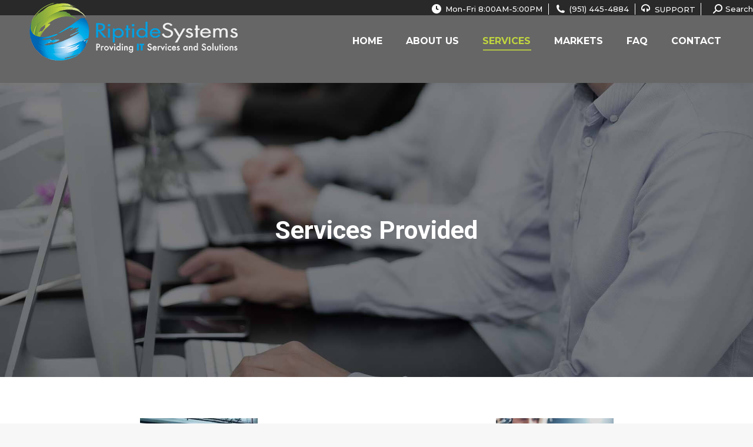

--- FILE ---
content_type: text/html; charset=UTF-8
request_url: https://riptidesystems.com/services/
body_size: 14277
content:
<!DOCTYPE html>
<!--[if !(IE 6) | !(IE 7) | !(IE 8)  ]><!-->
<html lang="en-US" class="no-js">
<!--<![endif]-->
<head>
	<meta charset="UTF-8" />
				<meta name="viewport" content="width=device-width, initial-scale=1, maximum-scale=1, user-scalable=0"/>
			<meta name="theme-color" content="#00a3e4"/>	<link rel="profile" href="https://gmpg.org/xfn/11" />
	<meta name='robots' content='index, follow, max-image-preview:large, max-snippet:-1, max-video-preview:-1' />
	<style>img:is([sizes="auto" i], [sizes^="auto," i]) { contain-intrinsic-size: 3000px 1500px }</style>
	<!-- Speed of this site is optimised by WP Performance Score Booster plugin v1.9.2.2 - https://dipakgajjar.com/wp-performance-score-booster/ -->

	<!-- This site is optimized with the Yoast SEO plugin v26.8 - https://yoast.com/product/yoast-seo-wordpress/ -->
	<title>Services | Riptide Systems Independent IT Services | Murrieta CA</title>
	<meta name="description" content="Riptide Systems is an independent IT service company serving Riverside, San Diego &amp; Orange Counties, offering IT Support, Managed Services, Voice/Telcom." />
	<link rel="canonical" href="http://riptidesystems.com/services/" />
	<meta property="og:locale" content="en_US" />
	<meta property="og:type" content="article" />
	<meta property="og:title" content="Services | Riptide Systems Independent IT Services | Murrieta CA" />
	<meta property="og:description" content="Riptide Systems is an independent IT service company serving Riverside, San Diego &amp; Orange Counties, offering IT Support, Managed Services, Voice/Telcom." />
	<meta property="og:url" content="http://riptidesystems.com/services/" />
	<meta property="og:site_name" content="Riptide Systems" />
	<meta property="article:modified_time" content="2019-11-11T16:17:05+00:00" />
	<meta name="twitter:card" content="summary_large_image" />
	<meta name="twitter:label1" content="Est. reading time" />
	<meta name="twitter:data1" content="2 minutes" />
	<script type="application/ld+json" class="yoast-schema-graph">{"@context":"https://schema.org","@graph":[{"@type":"WebPage","@id":"http://riptidesystems.com/services/","url":"http://riptidesystems.com/services/","name":"Services | Riptide Systems Independent IT Services | Murrieta CA","isPartOf":{"@id":"http://riptidesystems.com/#website"},"datePublished":"2018-10-30T18:17:00+00:00","dateModified":"2019-11-11T16:17:05+00:00","description":"Riptide Systems is an independent IT service company serving Riverside, San Diego & Orange Counties, offering IT Support, Managed Services, Voice/Telcom.","breadcrumb":{"@id":"http://riptidesystems.com/services/#breadcrumb"},"inLanguage":"en-US","potentialAction":[{"@type":"ReadAction","target":["http://riptidesystems.com/services/"]}]},{"@type":"BreadcrumbList","@id":"http://riptidesystems.com/services/#breadcrumb","itemListElement":[{"@type":"ListItem","position":1,"name":"Home","item":"http://riptidesystems.com/"},{"@type":"ListItem","position":2,"name":"Services"}]},{"@type":"WebSite","@id":"http://riptidesystems.com/#website","url":"http://riptidesystems.com/","name":"Riptide Systems","description":"Providing IT Services and Solutions","potentialAction":[{"@type":"SearchAction","target":{"@type":"EntryPoint","urlTemplate":"http://riptidesystems.com/?s={search_term_string}"},"query-input":{"@type":"PropertyValueSpecification","valueRequired":true,"valueName":"search_term_string"}}],"inLanguage":"en-US"}]}</script>
	<!-- / Yoast SEO plugin. -->


<link rel='dns-prefetch' href='//fonts.googleapis.com' />
<link rel="alternate" type="application/rss+xml" title="Riptide Systems &raquo; Feed" href="https://riptidesystems.com/feed/" />
<link rel="alternate" type="application/rss+xml" title="Riptide Systems &raquo; Comments Feed" href="https://riptidesystems.com/comments/feed/" />
<script>
window._wpemojiSettings = {"baseUrl":"https:\/\/s.w.org\/images\/core\/emoji\/16.0.1\/72x72\/","ext":".png","svgUrl":"https:\/\/s.w.org\/images\/core\/emoji\/16.0.1\/svg\/","svgExt":".svg","source":{"concatemoji":"https:\/\/riptidesystems.com\/wp-includes\/js\/wp-emoji-release.min.js"}};
/*! This file is auto-generated */
!function(s,n){var o,i,e;function c(e){try{var t={supportTests:e,timestamp:(new Date).valueOf()};sessionStorage.setItem(o,JSON.stringify(t))}catch(e){}}function p(e,t,n){e.clearRect(0,0,e.canvas.width,e.canvas.height),e.fillText(t,0,0);var t=new Uint32Array(e.getImageData(0,0,e.canvas.width,e.canvas.height).data),a=(e.clearRect(0,0,e.canvas.width,e.canvas.height),e.fillText(n,0,0),new Uint32Array(e.getImageData(0,0,e.canvas.width,e.canvas.height).data));return t.every(function(e,t){return e===a[t]})}function u(e,t){e.clearRect(0,0,e.canvas.width,e.canvas.height),e.fillText(t,0,0);for(var n=e.getImageData(16,16,1,1),a=0;a<n.data.length;a++)if(0!==n.data[a])return!1;return!0}function f(e,t,n,a){switch(t){case"flag":return n(e,"\ud83c\udff3\ufe0f\u200d\u26a7\ufe0f","\ud83c\udff3\ufe0f\u200b\u26a7\ufe0f")?!1:!n(e,"\ud83c\udde8\ud83c\uddf6","\ud83c\udde8\u200b\ud83c\uddf6")&&!n(e,"\ud83c\udff4\udb40\udc67\udb40\udc62\udb40\udc65\udb40\udc6e\udb40\udc67\udb40\udc7f","\ud83c\udff4\u200b\udb40\udc67\u200b\udb40\udc62\u200b\udb40\udc65\u200b\udb40\udc6e\u200b\udb40\udc67\u200b\udb40\udc7f");case"emoji":return!a(e,"\ud83e\udedf")}return!1}function g(e,t,n,a){var r="undefined"!=typeof WorkerGlobalScope&&self instanceof WorkerGlobalScope?new OffscreenCanvas(300,150):s.createElement("canvas"),o=r.getContext("2d",{willReadFrequently:!0}),i=(o.textBaseline="top",o.font="600 32px Arial",{});return e.forEach(function(e){i[e]=t(o,e,n,a)}),i}function t(e){var t=s.createElement("script");t.src=e,t.defer=!0,s.head.appendChild(t)}"undefined"!=typeof Promise&&(o="wpEmojiSettingsSupports",i=["flag","emoji"],n.supports={everything:!0,everythingExceptFlag:!0},e=new Promise(function(e){s.addEventListener("DOMContentLoaded",e,{once:!0})}),new Promise(function(t){var n=function(){try{var e=JSON.parse(sessionStorage.getItem(o));if("object"==typeof e&&"number"==typeof e.timestamp&&(new Date).valueOf()<e.timestamp+604800&&"object"==typeof e.supportTests)return e.supportTests}catch(e){}return null}();if(!n){if("undefined"!=typeof Worker&&"undefined"!=typeof OffscreenCanvas&&"undefined"!=typeof URL&&URL.createObjectURL&&"undefined"!=typeof Blob)try{var e="postMessage("+g.toString()+"("+[JSON.stringify(i),f.toString(),p.toString(),u.toString()].join(",")+"));",a=new Blob([e],{type:"text/javascript"}),r=new Worker(URL.createObjectURL(a),{name:"wpTestEmojiSupports"});return void(r.onmessage=function(e){c(n=e.data),r.terminate(),t(n)})}catch(e){}c(n=g(i,f,p,u))}t(n)}).then(function(e){for(var t in e)n.supports[t]=e[t],n.supports.everything=n.supports.everything&&n.supports[t],"flag"!==t&&(n.supports.everythingExceptFlag=n.supports.everythingExceptFlag&&n.supports[t]);n.supports.everythingExceptFlag=n.supports.everythingExceptFlag&&!n.supports.flag,n.DOMReady=!1,n.readyCallback=function(){n.DOMReady=!0}}).then(function(){return e}).then(function(){var e;n.supports.everything||(n.readyCallback(),(e=n.source||{}).concatemoji?t(e.concatemoji):e.wpemoji&&e.twemoji&&(t(e.twemoji),t(e.wpemoji)))}))}((window,document),window._wpemojiSettings);
</script>
<style id='wp-emoji-styles-inline-css'>

	img.wp-smiley, img.emoji {
		display: inline !important;
		border: none !important;
		box-shadow: none !important;
		height: 1em !important;
		width: 1em !important;
		margin: 0 0.07em !important;
		vertical-align: -0.1em !important;
		background: none !important;
		padding: 0 !important;
	}
</style>
<style id='classic-theme-styles-inline-css'>
/*! This file is auto-generated */
.wp-block-button__link{color:#fff;background-color:#32373c;border-radius:9999px;box-shadow:none;text-decoration:none;padding:calc(.667em + 2px) calc(1.333em + 2px);font-size:1.125em}.wp-block-file__button{background:#32373c;color:#fff;text-decoration:none}
</style>
<style id='global-styles-inline-css'>
:root{--wp--preset--aspect-ratio--square: 1;--wp--preset--aspect-ratio--4-3: 4/3;--wp--preset--aspect-ratio--3-4: 3/4;--wp--preset--aspect-ratio--3-2: 3/2;--wp--preset--aspect-ratio--2-3: 2/3;--wp--preset--aspect-ratio--16-9: 16/9;--wp--preset--aspect-ratio--9-16: 9/16;--wp--preset--color--black: #000000;--wp--preset--color--cyan-bluish-gray: #abb8c3;--wp--preset--color--white: #FFF;--wp--preset--color--pale-pink: #f78da7;--wp--preset--color--vivid-red: #cf2e2e;--wp--preset--color--luminous-vivid-orange: #ff6900;--wp--preset--color--luminous-vivid-amber: #fcb900;--wp--preset--color--light-green-cyan: #7bdcb5;--wp--preset--color--vivid-green-cyan: #00d084;--wp--preset--color--pale-cyan-blue: #8ed1fc;--wp--preset--color--vivid-cyan-blue: #0693e3;--wp--preset--color--vivid-purple: #9b51e0;--wp--preset--color--accent: #00a3e4;--wp--preset--color--dark-gray: #111;--wp--preset--color--light-gray: #767676;--wp--preset--gradient--vivid-cyan-blue-to-vivid-purple: linear-gradient(135deg,rgba(6,147,227,1) 0%,rgb(155,81,224) 100%);--wp--preset--gradient--light-green-cyan-to-vivid-green-cyan: linear-gradient(135deg,rgb(122,220,180) 0%,rgb(0,208,130) 100%);--wp--preset--gradient--luminous-vivid-amber-to-luminous-vivid-orange: linear-gradient(135deg,rgba(252,185,0,1) 0%,rgba(255,105,0,1) 100%);--wp--preset--gradient--luminous-vivid-orange-to-vivid-red: linear-gradient(135deg,rgba(255,105,0,1) 0%,rgb(207,46,46) 100%);--wp--preset--gradient--very-light-gray-to-cyan-bluish-gray: linear-gradient(135deg,rgb(238,238,238) 0%,rgb(169,184,195) 100%);--wp--preset--gradient--cool-to-warm-spectrum: linear-gradient(135deg,rgb(74,234,220) 0%,rgb(151,120,209) 20%,rgb(207,42,186) 40%,rgb(238,44,130) 60%,rgb(251,105,98) 80%,rgb(254,248,76) 100%);--wp--preset--gradient--blush-light-purple: linear-gradient(135deg,rgb(255,206,236) 0%,rgb(152,150,240) 100%);--wp--preset--gradient--blush-bordeaux: linear-gradient(135deg,rgb(254,205,165) 0%,rgb(254,45,45) 50%,rgb(107,0,62) 100%);--wp--preset--gradient--luminous-dusk: linear-gradient(135deg,rgb(255,203,112) 0%,rgb(199,81,192) 50%,rgb(65,88,208) 100%);--wp--preset--gradient--pale-ocean: linear-gradient(135deg,rgb(255,245,203) 0%,rgb(182,227,212) 50%,rgb(51,167,181) 100%);--wp--preset--gradient--electric-grass: linear-gradient(135deg,rgb(202,248,128) 0%,rgb(113,206,126) 100%);--wp--preset--gradient--midnight: linear-gradient(135deg,rgb(2,3,129) 0%,rgb(40,116,252) 100%);--wp--preset--font-size--small: 13px;--wp--preset--font-size--medium: 20px;--wp--preset--font-size--large: 36px;--wp--preset--font-size--x-large: 42px;--wp--preset--spacing--20: 0.44rem;--wp--preset--spacing--30: 0.67rem;--wp--preset--spacing--40: 1rem;--wp--preset--spacing--50: 1.5rem;--wp--preset--spacing--60: 2.25rem;--wp--preset--spacing--70: 3.38rem;--wp--preset--spacing--80: 5.06rem;--wp--preset--shadow--natural: 6px 6px 9px rgba(0, 0, 0, 0.2);--wp--preset--shadow--deep: 12px 12px 50px rgba(0, 0, 0, 0.4);--wp--preset--shadow--sharp: 6px 6px 0px rgba(0, 0, 0, 0.2);--wp--preset--shadow--outlined: 6px 6px 0px -3px rgba(255, 255, 255, 1), 6px 6px rgba(0, 0, 0, 1);--wp--preset--shadow--crisp: 6px 6px 0px rgba(0, 0, 0, 1);}:where(.is-layout-flex){gap: 0.5em;}:where(.is-layout-grid){gap: 0.5em;}body .is-layout-flex{display: flex;}.is-layout-flex{flex-wrap: wrap;align-items: center;}.is-layout-flex > :is(*, div){margin: 0;}body .is-layout-grid{display: grid;}.is-layout-grid > :is(*, div){margin: 0;}:where(.wp-block-columns.is-layout-flex){gap: 2em;}:where(.wp-block-columns.is-layout-grid){gap: 2em;}:where(.wp-block-post-template.is-layout-flex){gap: 1.25em;}:where(.wp-block-post-template.is-layout-grid){gap: 1.25em;}.has-black-color{color: var(--wp--preset--color--black) !important;}.has-cyan-bluish-gray-color{color: var(--wp--preset--color--cyan-bluish-gray) !important;}.has-white-color{color: var(--wp--preset--color--white) !important;}.has-pale-pink-color{color: var(--wp--preset--color--pale-pink) !important;}.has-vivid-red-color{color: var(--wp--preset--color--vivid-red) !important;}.has-luminous-vivid-orange-color{color: var(--wp--preset--color--luminous-vivid-orange) !important;}.has-luminous-vivid-amber-color{color: var(--wp--preset--color--luminous-vivid-amber) !important;}.has-light-green-cyan-color{color: var(--wp--preset--color--light-green-cyan) !important;}.has-vivid-green-cyan-color{color: var(--wp--preset--color--vivid-green-cyan) !important;}.has-pale-cyan-blue-color{color: var(--wp--preset--color--pale-cyan-blue) !important;}.has-vivid-cyan-blue-color{color: var(--wp--preset--color--vivid-cyan-blue) !important;}.has-vivid-purple-color{color: var(--wp--preset--color--vivid-purple) !important;}.has-black-background-color{background-color: var(--wp--preset--color--black) !important;}.has-cyan-bluish-gray-background-color{background-color: var(--wp--preset--color--cyan-bluish-gray) !important;}.has-white-background-color{background-color: var(--wp--preset--color--white) !important;}.has-pale-pink-background-color{background-color: var(--wp--preset--color--pale-pink) !important;}.has-vivid-red-background-color{background-color: var(--wp--preset--color--vivid-red) !important;}.has-luminous-vivid-orange-background-color{background-color: var(--wp--preset--color--luminous-vivid-orange) !important;}.has-luminous-vivid-amber-background-color{background-color: var(--wp--preset--color--luminous-vivid-amber) !important;}.has-light-green-cyan-background-color{background-color: var(--wp--preset--color--light-green-cyan) !important;}.has-vivid-green-cyan-background-color{background-color: var(--wp--preset--color--vivid-green-cyan) !important;}.has-pale-cyan-blue-background-color{background-color: var(--wp--preset--color--pale-cyan-blue) !important;}.has-vivid-cyan-blue-background-color{background-color: var(--wp--preset--color--vivid-cyan-blue) !important;}.has-vivid-purple-background-color{background-color: var(--wp--preset--color--vivid-purple) !important;}.has-black-border-color{border-color: var(--wp--preset--color--black) !important;}.has-cyan-bluish-gray-border-color{border-color: var(--wp--preset--color--cyan-bluish-gray) !important;}.has-white-border-color{border-color: var(--wp--preset--color--white) !important;}.has-pale-pink-border-color{border-color: var(--wp--preset--color--pale-pink) !important;}.has-vivid-red-border-color{border-color: var(--wp--preset--color--vivid-red) !important;}.has-luminous-vivid-orange-border-color{border-color: var(--wp--preset--color--luminous-vivid-orange) !important;}.has-luminous-vivid-amber-border-color{border-color: var(--wp--preset--color--luminous-vivid-amber) !important;}.has-light-green-cyan-border-color{border-color: var(--wp--preset--color--light-green-cyan) !important;}.has-vivid-green-cyan-border-color{border-color: var(--wp--preset--color--vivid-green-cyan) !important;}.has-pale-cyan-blue-border-color{border-color: var(--wp--preset--color--pale-cyan-blue) !important;}.has-vivid-cyan-blue-border-color{border-color: var(--wp--preset--color--vivid-cyan-blue) !important;}.has-vivid-purple-border-color{border-color: var(--wp--preset--color--vivid-purple) !important;}.has-vivid-cyan-blue-to-vivid-purple-gradient-background{background: var(--wp--preset--gradient--vivid-cyan-blue-to-vivid-purple) !important;}.has-light-green-cyan-to-vivid-green-cyan-gradient-background{background: var(--wp--preset--gradient--light-green-cyan-to-vivid-green-cyan) !important;}.has-luminous-vivid-amber-to-luminous-vivid-orange-gradient-background{background: var(--wp--preset--gradient--luminous-vivid-amber-to-luminous-vivid-orange) !important;}.has-luminous-vivid-orange-to-vivid-red-gradient-background{background: var(--wp--preset--gradient--luminous-vivid-orange-to-vivid-red) !important;}.has-very-light-gray-to-cyan-bluish-gray-gradient-background{background: var(--wp--preset--gradient--very-light-gray-to-cyan-bluish-gray) !important;}.has-cool-to-warm-spectrum-gradient-background{background: var(--wp--preset--gradient--cool-to-warm-spectrum) !important;}.has-blush-light-purple-gradient-background{background: var(--wp--preset--gradient--blush-light-purple) !important;}.has-blush-bordeaux-gradient-background{background: var(--wp--preset--gradient--blush-bordeaux) !important;}.has-luminous-dusk-gradient-background{background: var(--wp--preset--gradient--luminous-dusk) !important;}.has-pale-ocean-gradient-background{background: var(--wp--preset--gradient--pale-ocean) !important;}.has-electric-grass-gradient-background{background: var(--wp--preset--gradient--electric-grass) !important;}.has-midnight-gradient-background{background: var(--wp--preset--gradient--midnight) !important;}.has-small-font-size{font-size: var(--wp--preset--font-size--small) !important;}.has-medium-font-size{font-size: var(--wp--preset--font-size--medium) !important;}.has-large-font-size{font-size: var(--wp--preset--font-size--large) !important;}.has-x-large-font-size{font-size: var(--wp--preset--font-size--x-large) !important;}
:where(.wp-block-post-template.is-layout-flex){gap: 1.25em;}:where(.wp-block-post-template.is-layout-grid){gap: 1.25em;}
:where(.wp-block-columns.is-layout-flex){gap: 2em;}:where(.wp-block-columns.is-layout-grid){gap: 2em;}
:root :where(.wp-block-pullquote){font-size: 1.5em;line-height: 1.6;}
</style>
<link rel='stylesheet' id='the7-font-css' href='https://riptidesystems.com/wp-content/themes/dt-the7/fonts/icomoon-the7-font/icomoon-the7-font.min.css' media='all' />
<link rel='stylesheet' id='the7-awesome-fonts-css' href='https://riptidesystems.com/wp-content/themes/dt-the7/fonts/FontAwesome/css/all.min.css' media='all' />
<link rel='stylesheet' id='the7-Defaults-css' href='https://riptidesystems.com/wp-content/uploads/smile_fonts/Defaults/Defaults.css' media='all' />
<link rel='stylesheet' id='js_composer_front-css' href='https://riptidesystems.com/wp-content/plugins/js_composer/assets/css/js_composer.min.css' media='all' />
<link rel='stylesheet' id='dt-web-fonts-css' href='https://fonts.googleapis.com/css?family=Roboto:400,500,600,700%7CRoboto+Condensed:400,600,700%7CMontserrat:400,500,600,700' media='all' />
<link rel='stylesheet' id='dt-main-css' href='https://riptidesystems.com/wp-content/themes/dt-the7/css/main.min.css' media='all' />
<style id='dt-main-inline-css'>
body #load {
  display: block;
  height: 100%;
  overflow: hidden;
  position: fixed;
  width: 100%;
  z-index: 9901;
  opacity: 1;
  visibility: visible;
  transition: all .35s ease-out;
}
.load-wrap {
  width: 100%;
  height: 100%;
  background-position: center center;
  background-repeat: no-repeat;
  text-align: center;
  display: -ms-flexbox;
  display: -ms-flex;
  display: flex;
  -ms-align-items: center;
  -ms-flex-align: center;
  align-items: center;
  -ms-flex-flow: column wrap;
  flex-flow: column wrap;
  -ms-flex-pack: center;
  -ms-justify-content: center;
  justify-content: center;
}
.load-wrap > svg {
  position: absolute;
  top: 50%;
  left: 50%;
  transform: translate(-50%,-50%);
}
#load {
  background: var(--the7-elementor-beautiful-loading-bg,#ffffff);
  --the7-beautiful-spinner-color2: var(--the7-beautiful-spinner-color,#00a3e4);
}

</style>
<link rel='stylesheet' id='the7-custom-scrollbar-css' href='https://riptidesystems.com/wp-content/themes/dt-the7/lib/custom-scrollbar/custom-scrollbar.min.css' media='all' />
<link rel='stylesheet' id='the7-wpbakery-css' href='https://riptidesystems.com/wp-content/themes/dt-the7/css/wpbakery.min.css' media='all' />
<link rel='stylesheet' id='the7-core-css' href='https://riptidesystems.com/wp-content/plugins/dt-the7-core/assets/css/post-type.min.css' media='all' />
<link rel='stylesheet' id='the7-css-vars-css' href='https://riptidesystems.com/wp-content/uploads/the7-css/css-vars.css' media='all' />
<link rel='stylesheet' id='dt-custom-css' href='https://riptidesystems.com/wp-content/uploads/the7-css/custom.css' media='all' />
<link rel='stylesheet' id='dt-media-css' href='https://riptidesystems.com/wp-content/uploads/the7-css/media.css' media='all' />
<link rel='stylesheet' id='the7-mega-menu-css' href='https://riptidesystems.com/wp-content/uploads/the7-css/mega-menu.css' media='all' />
<link rel='stylesheet' id='the7-elements-albums-portfolio-css' href='https://riptidesystems.com/wp-content/uploads/the7-css/the7-elements-albums-portfolio.css' media='all' />
<link rel='stylesheet' id='the7-elements-css' href='https://riptidesystems.com/wp-content/uploads/the7-css/post-type-dynamic.css' media='all' />
<link rel='stylesheet' id='style-css' href='https://riptidesystems.com/wp-content/themes/dt-the7-child/style.css' media='all' />
<link rel='stylesheet' id='ultimate-vc-addons-style-css' href='https://riptidesystems.com/wp-content/plugins/Ultimate_VC_Addons/assets/min-css/style.min.css' media='all' />
<link rel='stylesheet' id='ultimate-vc-addons-headings-style-css' href='https://riptidesystems.com/wp-content/plugins/Ultimate_VC_Addons/assets/min-css/headings.min.css' media='all' />
<script src="https://riptidesystems.com/wp-includes/js/jquery/jquery.min.js" id="jquery-core-js"></script>
<script src="https://riptidesystems.com/wp-includes/js/jquery/jquery-migrate.min.js" id="jquery-migrate-js"></script>
<script src="https://riptidesystems.com/wp-content/plugins/revslider/public/assets/js/rbtools.min.js" async id="tp-tools-js"></script>
<script src="https://riptidesystems.com/wp-content/plugins/revslider/public/assets/js/rs6.min.js" async id="revmin-js"></script>
<script id="dt-above-fold-js-extra">
var dtLocal = {"themeUrl":"https:\/\/riptidesystems.com\/wp-content\/themes\/dt-the7","passText":"To view this protected post, enter the password below:","moreButtonText":{"loading":"Loading...","loadMore":"Load more"},"postID":"249","ajaxurl":"https:\/\/riptidesystems.com\/wp-admin\/admin-ajax.php","REST":{"baseUrl":"https:\/\/riptidesystems.com\/wp-json\/the7\/v1","endpoints":{"sendMail":"\/send-mail"}},"contactMessages":{"required":"One or more fields have an error. Please check and try again.","terms":"Please accept the privacy policy.","fillTheCaptchaError":"Please, fill the captcha."},"captchaSiteKey":"","ajaxNonce":"2168558119","pageData":{"type":"page","template":"page","layout":null},"themeSettings":{"smoothScroll":"off","lazyLoading":false,"desktopHeader":{"height":115},"ToggleCaptionEnabled":"disabled","ToggleCaption":"Navigation","floatingHeader":{"showAfter":140,"showMenu":true,"height":70,"logo":{"showLogo":true,"html":"<img class=\" preload-me\" src=\"https:\/\/riptidesystems.com\/wp-content\/uploads\/2019\/11\/riptide-systems-it-services-murrieta-nav.png\" srcset=\"https:\/\/riptidesystems.com\/wp-content\/uploads\/2019\/11\/riptide-systems-it-services-murrieta-nav.png 212w, https:\/\/riptidesystems.com\/wp-content\/uploads\/2019\/11\/riptide-systems-it-services-murrieta-nav.png 212w\" width=\"212\" height=\"60\"   sizes=\"212px\" alt=\"Riptide Systems\" \/>","url":"https:\/\/riptidesystems.com\/"}},"topLine":{"floatingTopLine":{"logo":{"showLogo":false,"html":""}}},"mobileHeader":{"firstSwitchPoint":1050,"secondSwitchPoint":778,"firstSwitchPointHeight":80,"secondSwitchPointHeight":60,"mobileToggleCaptionEnabled":"disabled","mobileToggleCaption":"Menu"},"stickyMobileHeaderFirstSwitch":{"logo":{"html":"<img class=\" preload-me\" src=\"https:\/\/riptidesystems.com\/wp-content\/uploads\/2019\/11\/riptide-systems-it-services-murrieta.png\" srcset=\"https:\/\/riptidesystems.com\/wp-content\/uploads\/2019\/11\/riptide-systems-it-services-murrieta.png 354w, https:\/\/riptidesystems.com\/wp-content\/uploads\/2019\/11\/riptide-systems-it-services-murrieta.png 354w\" width=\"354\" height=\"100\"   sizes=\"354px\" alt=\"Riptide Systems\" \/>"}},"stickyMobileHeaderSecondSwitch":{"logo":{"html":"<img class=\" preload-me\" src=\"https:\/\/riptidesystems.com\/wp-content\/uploads\/2019\/11\/riptide-systems-it-services-murrieta.png\" srcset=\"https:\/\/riptidesystems.com\/wp-content\/uploads\/2019\/11\/riptide-systems-it-services-murrieta.png 354w, https:\/\/riptidesystems.com\/wp-content\/uploads\/2019\/11\/riptide-systems-it-services-murrieta.png 354w\" width=\"354\" height=\"100\"   sizes=\"354px\" alt=\"Riptide Systems\" \/>"}},"sidebar":{"switchPoint":990},"boxedWidth":"1340px"},"VCMobileScreenWidth":"778"};
var dtShare = {"shareButtonText":{"facebook":"Share on Facebook","twitter":"Share on X","pinterest":"Pin it","linkedin":"Share on Linkedin","whatsapp":"Share on Whatsapp"},"overlayOpacity":"85"};
</script>
<script src="https://riptidesystems.com/wp-content/themes/dt-the7/js/above-the-fold.min.js" id="dt-above-fold-js"></script>
<script src="https://riptidesystems.com/wp-content/plugins/Ultimate_VC_Addons/assets/min-js/ultimate-params.min.js" id="ultimate-vc-addons-params-js"></script>
<script src="https://riptidesystems.com/wp-content/plugins/Ultimate_VC_Addons/assets/min-js/headings.min.js" id="ultimate-vc-addons-headings-script-js"></script>
<script></script><link rel="https://api.w.org/" href="https://riptidesystems.com/wp-json/" /><link rel="alternate" title="JSON" type="application/json" href="https://riptidesystems.com/wp-json/wp/v2/pages/249" /><link rel="EditURI" type="application/rsd+xml" title="RSD" href="https://riptidesystems.com/xmlrpc.php?rsd" />
<link rel='shortlink' href='https://riptidesystems.com/?p=249' />
<link rel="alternate" title="oEmbed (JSON)" type="application/json+oembed" href="https://riptidesystems.com/wp-json/oembed/1.0/embed?url=https%3A%2F%2Friptidesystems.com%2Fservices%2F" />
<link rel="alternate" title="oEmbed (XML)" type="text/xml+oembed" href="https://riptidesystems.com/wp-json/oembed/1.0/embed?url=https%3A%2F%2Friptidesystems.com%2Fservices%2F&#038;format=xml" />
<style>.recentcomments a{display:inline !important;padding:0 !important;margin:0 !important;}</style><meta name="generator" content="Powered by WPBakery Page Builder - drag and drop page builder for WordPress."/>
<meta name="generator" content="Powered by Slider Revolution 6.6.15 - responsive, Mobile-Friendly Slider Plugin for WordPress with comfortable drag and drop interface." />
<script type="text/javascript" id="the7-loader-script">
document.addEventListener("DOMContentLoaded", function(event) {
	var load = document.getElementById("load");
	if(!load.classList.contains('loader-removed')){
		var removeLoading = setTimeout(function() {
			load.className += " loader-removed";
		}, 300);
	}
});
</script>
		<link rel="icon" href="https://riptidesystems.com/wp-content/uploads/2019/11/cropped-riptide-systems-msp-murrieta-ca-favicon-32x32.png" sizes="32x32" />
<link rel="icon" href="https://riptidesystems.com/wp-content/uploads/2019/11/cropped-riptide-systems-msp-murrieta-ca-favicon-192x192.png" sizes="192x192" />
<link rel="apple-touch-icon" href="https://riptidesystems.com/wp-content/uploads/2019/11/cropped-riptide-systems-msp-murrieta-ca-favicon-180x180.png" />
<meta name="msapplication-TileImage" content="https://riptidesystems.com/wp-content/uploads/2019/11/cropped-riptide-systems-msp-murrieta-ca-favicon-270x270.png" />
<script>function setREVStartSize(e){
			//window.requestAnimationFrame(function() {
				window.RSIW = window.RSIW===undefined ? window.innerWidth : window.RSIW;
				window.RSIH = window.RSIH===undefined ? window.innerHeight : window.RSIH;
				try {
					var pw = document.getElementById(e.c).parentNode.offsetWidth,
						newh;
					pw = pw===0 || isNaN(pw) || (e.l=="fullwidth" || e.layout=="fullwidth") ? window.RSIW : pw;
					e.tabw = e.tabw===undefined ? 0 : parseInt(e.tabw);
					e.thumbw = e.thumbw===undefined ? 0 : parseInt(e.thumbw);
					e.tabh = e.tabh===undefined ? 0 : parseInt(e.tabh);
					e.thumbh = e.thumbh===undefined ? 0 : parseInt(e.thumbh);
					e.tabhide = e.tabhide===undefined ? 0 : parseInt(e.tabhide);
					e.thumbhide = e.thumbhide===undefined ? 0 : parseInt(e.thumbhide);
					e.mh = e.mh===undefined || e.mh=="" || e.mh==="auto" ? 0 : parseInt(e.mh,0);
					if(e.layout==="fullscreen" || e.l==="fullscreen")
						newh = Math.max(e.mh,window.RSIH);
					else{
						e.gw = Array.isArray(e.gw) ? e.gw : [e.gw];
						for (var i in e.rl) if (e.gw[i]===undefined || e.gw[i]===0) e.gw[i] = e.gw[i-1];
						e.gh = e.el===undefined || e.el==="" || (Array.isArray(e.el) && e.el.length==0)? e.gh : e.el;
						e.gh = Array.isArray(e.gh) ? e.gh : [e.gh];
						for (var i in e.rl) if (e.gh[i]===undefined || e.gh[i]===0) e.gh[i] = e.gh[i-1];
											
						var nl = new Array(e.rl.length),
							ix = 0,
							sl;
						e.tabw = e.tabhide>=pw ? 0 : e.tabw;
						e.thumbw = e.thumbhide>=pw ? 0 : e.thumbw;
						e.tabh = e.tabhide>=pw ? 0 : e.tabh;
						e.thumbh = e.thumbhide>=pw ? 0 : e.thumbh;
						for (var i in e.rl) nl[i] = e.rl[i]<window.RSIW ? 0 : e.rl[i];
						sl = nl[0];
						for (var i in nl) if (sl>nl[i] && nl[i]>0) { sl = nl[i]; ix=i;}
						var m = pw>(e.gw[ix]+e.tabw+e.thumbw) ? 1 : (pw-(e.tabw+e.thumbw)) / (e.gw[ix]);
						newh =  (e.gh[ix] * m) + (e.tabh + e.thumbh);
					}
					var el = document.getElementById(e.c);
					if (el!==null && el) el.style.height = newh+"px";
					el = document.getElementById(e.c+"_wrapper");
					if (el!==null && el) {
						el.style.height = newh+"px";
						el.style.display = "block";
					}
				} catch(e){
					console.log("Failure at Presize of Slider:" + e)
				}
			//});
		  };</script>
		<style id="wp-custom-css">
			.top-bar {
    padding: 5px 0 0 0;
}
ul#primary-menu {
    padding: 20px 0 0 !important;
}
.branding {
    position: relative;
    top: -30px;
}
.masthead.inline-header.center.light-preset-color.widgets.full-height.shadow-decoration.small-mobile-menu-icon {
    max-height: 130px;
}
.wpb_content_element .vc_box_rounded img.vc_single_image-img.attachment-full:hover {
    -ms-transform: scale(1.2);
    -webkit-transform: scale(1.2);
    transform: scale(1.1);
    /* transition: transform .6s ease; */
    transition: transform .60s, visibility .60s ease-in;
}
.menu-item .dt-mega-menu-wrap > .sub-nav {
    padding-top: 15px;
}
.masthead:not(.sub-downwards) .main-nav .dt-mega-menu.mega-auto-width.mega-column-1 > .dt-mega-menu-wrap {
    width: 190px !important;
    min-width: 190px !important;
	  border-top: 2px solid #c0d43f;
}
.main-nav > li > a {
    padding: 4px 4px 21px 4px;
}		</style>
		<style type="text/css" data-type="vc_shortcodes-custom-css">.vc_custom_1560786853911{margin-bottom: -50px !important;}.vc_custom_1560417813494{padding-bottom: 50px !important;}.vc_custom_1560417805392{padding-bottom: 50px !important;}.vc_custom_1573488761896{padding-bottom: 20px !important;}.vc_custom_1573488836330{padding-bottom: 20px !important;}.vc_custom_1560417813494{padding-bottom: 50px !important;}.vc_custom_1560417805392{padding-bottom: 50px !important;}.vc_custom_1573488915356{padding-bottom: 20px !important;}.vc_custom_1573488984097{padding-bottom: 20px !important;}</style><noscript><style> .wpb_animate_when_almost_visible { opacity: 1; }</style></noscript></head>
<body id="the7-body" class="wp-singular page-template-default page page-id-249 page-parent wp-embed-responsive wp-theme-dt-the7 wp-child-theme-dt-the7-child the7-core-ver-2.7.12 fancy-header-on dt-responsive-on right-mobile-menu-close-icon ouside-menu-close-icon mobile-hamburger-close-bg-enable mobile-hamburger-close-bg-hover-enable  fade-medium-mobile-menu-close-icon fade-medium-menu-close-icon srcset-enabled btn-flat custom-btn-color custom-btn-hover-color phantom-fade phantom-shadow-decoration phantom-custom-logo-on sticky-mobile-header top-header first-switch-logo-left first-switch-menu-right second-switch-logo-left second-switch-menu-right right-mobile-menu layzr-loading-on popup-message-style the7-ver-14.2.0 dt-fa-compatibility wpb-js-composer js-comp-ver-7.0 vc_responsive">
<!-- The7 14.2.0 -->
<div id="load" class="hourglass-loader">
	<div class="load-wrap"><style type="text/css">
    .the7-spinner {
        width: 60px;
        height: 72px;
        position: relative;
    }
    .the7-spinner > div {
        animation: spinner-animation 1.2s cubic-bezier(1, 1, 1, 1) infinite;
        width: 9px;
        left: 0;
        display: inline-block;
        position: absolute;
        background-color:var(--the7-beautiful-spinner-color2);
        height: 18px;
        top: 27px;
    }
    div.the7-spinner-animate-2 {
        animation-delay: 0.2s;
        left: 13px
    }
    div.the7-spinner-animate-3 {
        animation-delay: 0.4s;
        left: 26px
    }
    div.the7-spinner-animate-4 {
        animation-delay: 0.6s;
        left: 39px
    }
    div.the7-spinner-animate-5 {
        animation-delay: 0.8s;
        left: 52px
    }
    @keyframes spinner-animation {
        0% {
            top: 27px;
            height: 18px;
        }
        20% {
            top: 9px;
            height: 54px;
        }
        50% {
            top: 27px;
            height: 18px;
        }
        100% {
            top: 27px;
            height: 18px;
        }
    }
</style>

<div class="the7-spinner">
    <div class="the7-spinner-animate-1"></div>
    <div class="the7-spinner-animate-2"></div>
    <div class="the7-spinner-animate-3"></div>
    <div class="the7-spinner-animate-4"></div>
    <div class="the7-spinner-animate-5"></div>
</div></div>
</div>
<div id="page" >
	<a class="skip-link screen-reader-text" href="#content">Skip to content</a>

<div class="masthead inline-header center widgets full-height shadow-decoration shadow-mobile-header-decoration small-mobile-menu-icon show-sub-menu-on-hover" >

	<div class="top-bar">
	<div class="top-bar-bg" ></div>
	<div class="mini-widgets left-widgets"></div><div class="right-widgets mini-widgets"><span class="mini-contacts clock show-on-desktop near-logo-first-switch in-menu-second-switch"><i class="fa-fw the7-mw-icon-clock-bold"></i>Mon-Fri 8:00AM-5:00PM </span><span class="mini-contacts phone show-on-desktop in-top-bar-left in-menu-second-switch"><i class="fa-fw the7-mw-icon-phone-bold"></i>(951) 445-4884</span><div class="text-area show-on-desktop near-logo-first-switch in-menu-second-switch"><p><a href="/support">SUPPORT</a></p>
</div><div class="mini-search show-on-desktop in-top-bar-left in-menu-second-switch popup-search custom-icon"><form class="searchform mini-widget-searchform" role="search" method="get" action="https://riptidesystems.com/">

	<div class="screen-reader-text">Search:</div>

	
		<a href="" class="submit"><i class=" mw-icon the7-mw-icon-search-bold"></i><span>Search</span></a>
		<div class="popup-search-wrap">
			<input type="text" aria-label="Search" class="field searchform-s" name="s" value="" placeholder="Type and hit enter …" title="Search form"/>
			<a href="" class="search-icon"  aria-label="Search"><i class="the7-mw-icon-search" aria-hidden="true"></i></a>
		</div>

			<input type="submit" class="assistive-text searchsubmit" value="Go!"/>
</form>
</div></div></div>

	<header class="header-bar" role="banner">

		<div class="branding">
	<div id="site-title" class="assistive-text">Riptide Systems</div>
	<div id="site-description" class="assistive-text">Providing IT Services and Solutions</div>
	<a class="" href="https://riptidesystems.com/"><img class=" preload-me" src="https://riptidesystems.com/wp-content/uploads/2019/11/riptide-systems-it-services-murrieta.png" srcset="https://riptidesystems.com/wp-content/uploads/2019/11/riptide-systems-it-services-murrieta.png 354w, https://riptidesystems.com/wp-content/uploads/2019/11/riptide-systems-it-services-murrieta.png 354w" width="354" height="100"   sizes="354px" alt="Riptide Systems" /></a></div>

		<ul id="primary-menu" class="main-nav underline-decoration l-to-r-line outside-item-remove-margin"><li class="menu-item menu-item-type-post_type menu-item-object-page menu-item-home menu-item-1944 first depth-0"><a href='https://riptidesystems.com/' data-level='1'><span class="menu-item-text"><span class="menu-text">Home</span></span></a></li> <li class="menu-item menu-item-type-post_type menu-item-object-page menu-item-1958 depth-0"><a href='https://riptidesystems.com/about-us/' data-level='1'><span class="menu-item-text"><span class="menu-text">About Us</span></span></a></li> <li class="menu-item menu-item-type-post_type menu-item-object-page current-menu-item page_item page-item-249 current_page_item menu-item-has-children menu-item-1955 act has-children depth-0 dt-mega-menu mega-auto-width mega-column-1"><a href='https://riptidesystems.com/services/' class='not-clickable-item' data-level='1' aria-haspopup='true' aria-expanded='false'><span class="menu-item-text"><span class="menu-text">Services</span></span></a><div class="dt-mega-menu-wrap"><ul class="sub-nav level-arrows-on" role="group"><li class="menu-item menu-item-type-post_type menu-item-object-page menu-item-2087 first depth-1 no-link dt-mega-parent wf-1"><a href='https://riptidesystems.com/services/it-support/' data-level='2'><span class="menu-item-text"><span class="menu-text">IT Support</span></span></a></li> <li class="menu-item menu-item-type-post_type menu-item-object-page menu-item-2090 depth-1 no-link dt-mega-parent wf-1"><a href='https://riptidesystems.com/services/managed-services/' data-level='2'><span class="menu-item-text"><span class="menu-text">Managed Services</span></span></a></li> <li class="menu-item menu-item-type-post_type menu-item-object-page menu-item-2093 depth-1 no-link dt-mega-parent wf-1"><a href='https://riptidesystems.com/services/hardware-software-procurement/' data-level='2'><span class="menu-item-text"><span class="menu-text">Hardware / Software</span></span></a></li> <li class="menu-item menu-item-type-post_type menu-item-object-page menu-item-2096 depth-1 no-link dt-mega-parent wf-1"><a href='https://riptidesystems.com/services/voice-telcom/' data-level='2'><span class="menu-item-text"><span class="menu-text">Voice / Telcom</span></span></a></li> </ul></div></li> <li class="menu-item menu-item-type-post_type menu-item-object-page menu-item-2073 depth-0"><a href='https://riptidesystems.com/markets/' data-level='1'><span class="menu-item-text"><span class="menu-text">Markets</span></span></a></li> <li class="menu-item menu-item-type-custom menu-item-object-custom menu-item-2103 depth-0"><a href='#' data-level='1'><span class="menu-item-text"><span class="menu-text">FAQ</span></span></a></li> <li class="menu-item menu-item-type-post_type menu-item-object-page menu-item-1952 last depth-0"><a href='https://riptidesystems.com/contact-us/' data-level='1'><span class="menu-item-text"><span class="menu-text">Contact</span></span></a></li> </ul>
		
	</header>

</div>
<div role="navigation" aria-label="Main Menu" class="dt-mobile-header mobile-menu-show-divider">
	<div class="dt-close-mobile-menu-icon" aria-label="Close" role="button" tabindex="0"><div class="close-line-wrap"><span class="close-line"></span><span class="close-line"></span><span class="close-line"></span></div></div>	<ul id="mobile-menu" class="mobile-main-nav">
		<li class="menu-item menu-item-type-post_type menu-item-object-page menu-item-home menu-item-1944 first depth-0"><a href='https://riptidesystems.com/' data-level='1'><span class="menu-item-text"><span class="menu-text">Home</span></span></a></li> <li class="menu-item menu-item-type-post_type menu-item-object-page menu-item-1958 depth-0"><a href='https://riptidesystems.com/about-us/' data-level='1'><span class="menu-item-text"><span class="menu-text">About Us</span></span></a></li> <li class="menu-item menu-item-type-post_type menu-item-object-page current-menu-item page_item page-item-249 current_page_item menu-item-has-children menu-item-1955 act has-children depth-0 dt-mega-menu mega-auto-width mega-column-1"><a href='https://riptidesystems.com/services/' class='not-clickable-item' data-level='1' aria-haspopup='true' aria-expanded='false'><span class="menu-item-text"><span class="menu-text">Services</span></span></a><div class="dt-mega-menu-wrap"><ul class="sub-nav level-arrows-on" role="group"><li class="menu-item menu-item-type-post_type menu-item-object-page menu-item-2087 first depth-1 no-link dt-mega-parent wf-1"><a href='https://riptidesystems.com/services/it-support/' data-level='2'><span class="menu-item-text"><span class="menu-text">IT Support</span></span></a></li> <li class="menu-item menu-item-type-post_type menu-item-object-page menu-item-2090 depth-1 no-link dt-mega-parent wf-1"><a href='https://riptidesystems.com/services/managed-services/' data-level='2'><span class="menu-item-text"><span class="menu-text">Managed Services</span></span></a></li> <li class="menu-item menu-item-type-post_type menu-item-object-page menu-item-2093 depth-1 no-link dt-mega-parent wf-1"><a href='https://riptidesystems.com/services/hardware-software-procurement/' data-level='2'><span class="menu-item-text"><span class="menu-text">Hardware / Software</span></span></a></li> <li class="menu-item menu-item-type-post_type menu-item-object-page menu-item-2096 depth-1 no-link dt-mega-parent wf-1"><a href='https://riptidesystems.com/services/voice-telcom/' data-level='2'><span class="menu-item-text"><span class="menu-text">Voice / Telcom</span></span></a></li> </ul></div></li> <li class="menu-item menu-item-type-post_type menu-item-object-page menu-item-2073 depth-0"><a href='https://riptidesystems.com/markets/' data-level='1'><span class="menu-item-text"><span class="menu-text">Markets</span></span></a></li> <li class="menu-item menu-item-type-custom menu-item-object-custom menu-item-2103 depth-0"><a href='#' data-level='1'><span class="menu-item-text"><span class="menu-text">FAQ</span></span></a></li> <li class="menu-item menu-item-type-post_type menu-item-object-page menu-item-1952 last depth-0"><a href='https://riptidesystems.com/contact-us/' data-level='1'><span class="menu-item-text"><span class="menu-text">Contact</span></span></a></li> 	</ul>
	<div class='mobile-mini-widgets-in-menu'></div>
</div>

<style id="the7-page-content-style">
.fancy-header {
  background-image: url('https://riptidesystems.com/wp-content/uploads/2019/11/managerd-services-provider-it-support-san-diego.jpg');
  background-repeat: no-repeat;
  background-position: center center;
  background-size: cover;
  background-color: #222222;
}
.mobile-false .fancy-header {
  background-attachment: scroll;
}
.fancy-header .wf-wrap {
  min-height: 500px;
  padding-top: 0px;
  padding-bottom: 0px;
}
.fancy-header .fancy-title {
  font-size: 43px;
  line-height: 53px;
  color: #ffffff;
  text-transform: none;
}
.fancy-header .fancy-subtitle {
  font-size: 18px;
  line-height: 26px;
  color: #ffffff;
  text-transform: none;
}
.fancy-header .breadcrumbs {
  color: #ffffff;
}
.fancy-header-overlay {
  background: rgba(0,0,0,0.5);
}
@media screen and (max-width: 778px) {
  .fancy-header .wf-wrap {
    min-height: 70px;
  }
  .fancy-header .fancy-title {
    font-size: 30px;
    line-height: 38px;
  }
  .fancy-header .fancy-subtitle {
    font-size: 20px;
    line-height: 28px;
  }
  .fancy-header.breadcrumbs-mobile-off .breadcrumbs {
    display: none;
  }
  #fancy-header > .wf-wrap {
    flex-flow: column wrap;
    align-items: center;
    justify-content: center;
    padding-bottom: 0px !important;
  }
  .fancy-header.title-left .breadcrumbs {
    text-align: center;
    float: none;
  }
  .breadcrumbs {
    margin-bottom: 10px;
  }
  .breadcrumbs.breadcrumbs-bg {
    margin-top: 10px;
  }
  .fancy-header.title-right .breadcrumbs {
    margin: 10px 0 10px 0;
  }
  #fancy-header .hgroup,
  #fancy-header .breadcrumbs {
    text-align: center;
  }
  .fancy-header .hgroup {
    padding-bottom: 5px;
  }
  .breadcrumbs-off .hgroup {
    padding-bottom: 5px;
  }
  .title-right .hgroup {
    padding: 0 0 5px 0;
  }
  .title-right.breadcrumbs-off .hgroup {
    padding-top: 5px;
  }
  .title-left.disabled-bg .breadcrumbs {
    margin-bottom: 0;
  }
}
</style><header id="fancy-header" class="fancy-header breadcrumbs-off breadcrumbs-mobile-off title-center" >
    <div class="wf-wrap"><div class="fancy-title-head hgroup"><h1 class="fancy-title entry-title" ><span>Services Provided</span></h1></div></div>

	
</header>

<div id="main" class="sidebar-none sidebar-divider-vertical">

	
	<div class="main-gradient"></div>
	<div class="wf-wrap">
	<div class="wf-container-main">

	


	<div id="content" class="content" role="main">

		<section class="wpb-content-wrapper"><div class="vc_row wpb_row vc_row-fluid vc_custom_1560786853911"><div class="wpb_column vc_column_container vc_col-sm-12"><div class="vc_column-inner"><div class="wpb_wrapper"><div class="vc_row wpb_row vc_inner vc_row-fluid vc_row-o-equal-height vc_row-flex"><div class="wpb_column vc_column_container vc_col-sm-6"><div class="vc_column-inner vc_custom_1560417813494"><div class="wpb_wrapper"><style type="text/css" data-type="the7_shortcodes-inline-css">.shortcode-single-image-wrap.shortcode-single-image-2afb51cc2b507230365a941bc12728a0.enable-bg-rollover .rollover i,
.shortcode-single-image-wrap.shortcode-single-image-2afb51cc2b507230365a941bc12728a0.enable-bg-rollover .rollover-video i {
  background: -webkit-linear-gradient();
  background: linear-gradient();
}
.shortcode-single-image-wrap.shortcode-single-image-2afb51cc2b507230365a941bc12728a0 .rollover-icon {
  font-size: 32px;
  color: #ffffff;
  min-width: 44px;
  min-height: 44px;
  line-height: 44px;
  border-radius: 100px;
  border-style: solid;
  border-width: 0px;
}
.dt-icon-bg-on.shortcode-single-image-wrap.shortcode-single-image-2afb51cc2b507230365a941bc12728a0 .rollover-icon {
  background: rgba(255,255,255,0.3);
  box-shadow: none;
}</style><div class="shortcode-single-image-wrap shortcode-single-image-2afb51cc2b507230365a941bc12728a0 alignnone  vc_custom_1573488761896 enable-bg-rollover dt-icon-bg-off" ><div class="shortcode-single-image"><div class="fancy-media-wrap" style=""><a href="/services/it-support" class=" layzr-bg rollover" style="" aria-label="Image"><img decoding="async" class="preload-me lazy-load aspect" src="data:image/svg+xml,%3Csvg%20xmlns%3D&#39;http%3A%2F%2Fwww.w3.org%2F2000%2Fsvg&#39;%20viewBox%3D&#39;0%200%20200%20200&#39;%2F%3E" data-src="https://riptidesystems.com/wp-content/uploads/2019/11/service-it-support-200x200.jpg" data-srcset="https://riptidesystems.com/wp-content/uploads/2019/11/service-it-support-200x200.jpg 200w, https://riptidesystems.com/wp-content/uploads/2019/11/service-it-support.jpg 400w" loading="eager" style="--ratio: 200 / 200" sizes="(max-width: 200px) 100vw, 200px" width="200" height="200"  data-dt-location="https://riptidesystems.com/home/business-executives-with-headsets-using-computer/" alt="service it support" /></a></div></div></div><div id="ultimate-heading-52426978063017f2e" class="uvc-heading ult-adjust-bottom-margin ultimate-heading-52426978063017f2e uvc-7581 " data-hspacer="no_spacer"  data-halign="center" style="text-align:center"><div class="uvc-heading-spacer no_spacer" style="top"></div><div class="uvc-main-heading ult-responsive"  data-ultimate-target='.uvc-heading.ultimate-heading-52426978063017f2e h2'  data-responsive-json-new='{"font-size":"desktop:24px;","line-height":"desktop:34px;"}' ><h2 style="font-weight:bold;margin-bottom:5px;">IT Support</h2></div><div class="uvc-sub-heading ult-responsive"  data-ultimate-target='.uvc-heading.ultimate-heading-52426978063017f2e .uvc-sub-heading '  data-responsive-json-new='{"font-size":"desktop:16px;","line-height":"desktop:28px;"}'  style="font-weight:normal;margin-bottom:20px;">You can count on Riptide to keep your IT systems running efficiently.</div></div><style type="text/css" data-type="the7_shortcodes-inline-css">#default-btn-bed456642914b7e8fdab0f1118c580d2.ico-right-side > i {
  margin-right: 0px;
  margin-left: 8px;
}
#default-btn-bed456642914b7e8fdab0f1118c580d2 > i {
  margin-right: 8px;
}</style><div class="btn-align-center"><a href="/services/it-support" class="default-btn-shortcode dt-btn dt-btn-m link-hover-off " id="default-btn-bed456642914b7e8fdab0f1118c580d2"><span>Get Details</span></a></div></div></div></div><div class="wpb_column vc_column_container vc_col-sm-6"><div class="vc_column-inner vc_custom_1560417805392"><div class="wpb_wrapper"><style type="text/css" data-type="the7_shortcodes-inline-css">.shortcode-single-image-wrap.shortcode-single-image-eed88b7f0c7e2712fca8d4a055fd8aaa.enable-bg-rollover .rollover i,
.shortcode-single-image-wrap.shortcode-single-image-eed88b7f0c7e2712fca8d4a055fd8aaa.enable-bg-rollover .rollover-video i {
  background: -webkit-linear-gradient();
  background: linear-gradient();
}
.shortcode-single-image-wrap.shortcode-single-image-eed88b7f0c7e2712fca8d4a055fd8aaa .rollover-icon {
  font-size: 32px;
  color: #ffffff;
  min-width: 44px;
  min-height: 44px;
  line-height: 44px;
  border-radius: 100px;
  border-style: solid;
  border-width: 0px;
}
.dt-icon-bg-on.shortcode-single-image-wrap.shortcode-single-image-eed88b7f0c7e2712fca8d4a055fd8aaa .rollover-icon {
  background: rgba(255,255,255,0.3);
  box-shadow: none;
}</style><div class="shortcode-single-image-wrap shortcode-single-image-eed88b7f0c7e2712fca8d4a055fd8aaa alignnone  vc_custom_1573488836330 enable-bg-rollover dt-icon-bg-off" ><div class="shortcode-single-image"><div class="fancy-media-wrap" style=""><a href="/services/managed-services" class=" layzr-bg rollover" style="" aria-label="Image"><img decoding="async" class="preload-me lazy-load aspect" src="data:image/svg+xml,%3Csvg%20xmlns%3D&#39;http%3A%2F%2Fwww.w3.org%2F2000%2Fsvg&#39;%20viewBox%3D&#39;0%200%20200%20200&#39;%2F%3E" data-src="https://riptidesystems.com/wp-content/uploads/2019/11/service-managed-services-200x200.jpg" data-srcset="https://riptidesystems.com/wp-content/uploads/2019/11/service-managed-services-200x200.jpg 200w, https://riptidesystems.com/wp-content/uploads/2019/11/service-managed-services.jpg 400w" loading="eager" style="--ratio: 200 / 200" sizes="(max-width: 200px) 100vw, 200px" width="200" height="200"  data-dt-location="https://riptidesystems.com/home/woman-pointing-on-digital-tablet-screen-at-night-office-horizontal-blurred-background-flares/" alt="service managed services" /></a></div></div></div><div id="ultimate-heading-97946978063019718" class="uvc-heading ult-adjust-bottom-margin ultimate-heading-97946978063019718 uvc-9218 " data-hspacer="no_spacer"  data-halign="center" style="text-align:center"><div class="uvc-heading-spacer no_spacer" style="top"></div><div class="uvc-main-heading ult-responsive"  data-ultimate-target='.uvc-heading.ultimate-heading-97946978063019718 h2'  data-responsive-json-new='{"font-size":"desktop:24px;","line-height":"desktop:34px;"}' ><h2 style="font-weight:bold;margin-bottom:5px;">Managed Services</h2></div><div class="uvc-sub-heading ult-responsive"  data-ultimate-target='.uvc-heading.ultimate-heading-97946978063019718 .uvc-sub-heading '  data-responsive-json-new='{"font-size":"desktop:16px;","line-height":"desktop:28px;"}'  style="font-weight:normal;margin-bottom:20px;">On-site IT staff not in the plans? Leave it all to the experts at Riptide.</div></div><style type="text/css" data-type="the7_shortcodes-inline-css">#default-btn-21f1276d6b4ca12827738eb64914829a.ico-right-side > i {
  margin-right: 0px;
  margin-left: 8px;
}
#default-btn-21f1276d6b4ca12827738eb64914829a > i {
  margin-right: 8px;
}</style><div class="btn-align-center"><a href="/services/managed-services" class="default-btn-shortcode dt-btn dt-btn-m link-hover-off " id="default-btn-21f1276d6b4ca12827738eb64914829a"><span>Get Details</span></a></div></div></div></div></div><div class="vc_row wpb_row vc_inner vc_row-fluid vc_row-o-equal-height vc_row-flex"><div class="wpb_column vc_column_container vc_col-sm-6"><div class="vc_column-inner vc_custom_1560417813494"><div class="wpb_wrapper"><style type="text/css" data-type="the7_shortcodes-inline-css">.shortcode-single-image-wrap.shortcode-single-image-32c0509cc53569fbb4980ec382549d43.enable-bg-rollover .rollover i,
.shortcode-single-image-wrap.shortcode-single-image-32c0509cc53569fbb4980ec382549d43.enable-bg-rollover .rollover-video i {
  background: -webkit-linear-gradient();
  background: linear-gradient();
}
.shortcode-single-image-wrap.shortcode-single-image-32c0509cc53569fbb4980ec382549d43 .rollover-icon {
  font-size: 32px;
  color: #ffffff;
  min-width: 44px;
  min-height: 44px;
  line-height: 44px;
  border-radius: 100px;
  border-style: solid;
  border-width: 0px;
}
.dt-icon-bg-on.shortcode-single-image-wrap.shortcode-single-image-32c0509cc53569fbb4980ec382549d43 .rollover-icon {
  background: rgba(255,255,255,0.3);
  box-shadow: none;
}</style><div class="shortcode-single-image-wrap shortcode-single-image-32c0509cc53569fbb4980ec382549d43 alignnone  vc_custom_1573488915356 enable-bg-rollover dt-icon-bg-off" ><div class="shortcode-single-image"><div class="fancy-media-wrap" style=""><a href="/services/hardware-software-procurement" class=" layzr-bg rollover" style="" aria-label="Image"><img decoding="async" class="preload-me lazy-load aspect" src="data:image/svg+xml,%3Csvg%20xmlns%3D&#39;http%3A%2F%2Fwww.w3.org%2F2000%2Fsvg&#39;%20viewBox%3D&#39;0%200%20200%20200&#39;%2F%3E" data-src="https://riptidesystems.com/wp-content/uploads/2019/11/service-hardware-software-procurement-200x200.jpg" data-srcset="https://riptidesystems.com/wp-content/uploads/2019/11/service-hardware-software-procurement-200x200.jpg 200w, https://riptidesystems.com/wp-content/uploads/2019/11/service-hardware-software-procurement.jpg 400w" loading="eager" style="--ratio: 200 / 200" sizes="(max-width: 200px) 100vw, 200px" width="200" height="200"  data-dt-location="https://riptidesystems.com/home/young-and-successful-happy-bearded-trader-in-formal-wear-and-eyeglasses-looking-at-camera-and-smiling-while-sitting-in-his-modern-office/" alt="service hardware software procurement" /></a></div></div></div><div id="ultimate-heading-1222697806301a903" class="uvc-heading ult-adjust-bottom-margin ultimate-heading-1222697806301a903 uvc-8055 " data-hspacer="no_spacer"  data-halign="center" style="text-align:center"><div class="uvc-heading-spacer no_spacer" style="top"></div><div class="uvc-main-heading ult-responsive"  data-ultimate-target='.uvc-heading.ultimate-heading-1222697806301a903 h2'  data-responsive-json-new='{"font-size":"desktop:24px;","line-height":"desktop:34px;"}' ><h2 style="font-weight:bold;margin-bottom:5px;">Hardware / Software</h2></div><div class="uvc-sub-heading ult-responsive"  data-ultimate-target='.uvc-heading.ultimate-heading-1222697806301a903 .uvc-sub-heading '  data-responsive-json-new='{"font-size":"desktop:16px;","line-height":"desktop:28px;"}'  style="font-weight:normal;margin-bottom:20px;">Work with Riptide to upgrade your systems at the right time.</div></div><style type="text/css" data-type="the7_shortcodes-inline-css">#default-btn-b91de5fd6e95d693979cb44a2e952d86.ico-right-side > i {
  margin-right: 0px;
  margin-left: 8px;
}
#default-btn-b91de5fd6e95d693979cb44a2e952d86 > i {
  margin-right: 8px;
}</style><div class="btn-align-center"><a href="/services/hardware-software-procurement" class="default-btn-shortcode dt-btn dt-btn-m link-hover-off " id="default-btn-b91de5fd6e95d693979cb44a2e952d86"><span>Get Details</span></a></div></div></div></div><div class="wpb_column vc_column_container vc_col-sm-6"><div class="vc_column-inner vc_custom_1560417805392"><div class="wpb_wrapper"><style type="text/css" data-type="the7_shortcodes-inline-css">.shortcode-single-image-wrap.shortcode-single-image-76fe9c20446cf1650acda3fa5cb0189e.enable-bg-rollover .rollover i,
.shortcode-single-image-wrap.shortcode-single-image-76fe9c20446cf1650acda3fa5cb0189e.enable-bg-rollover .rollover-video i {
  background: -webkit-linear-gradient();
  background: linear-gradient();
}
.shortcode-single-image-wrap.shortcode-single-image-76fe9c20446cf1650acda3fa5cb0189e .rollover-icon {
  font-size: 32px;
  color: #ffffff;
  min-width: 44px;
  min-height: 44px;
  line-height: 44px;
  border-radius: 100px;
  border-style: solid;
  border-width: 0px;
}
.dt-icon-bg-on.shortcode-single-image-wrap.shortcode-single-image-76fe9c20446cf1650acda3fa5cb0189e .rollover-icon {
  background: rgba(255,255,255,0.3);
  box-shadow: none;
}</style><div class="shortcode-single-image-wrap shortcode-single-image-76fe9c20446cf1650acda3fa5cb0189e alignnone  vc_custom_1573488984097 enable-bg-rollover dt-icon-bg-off" ><div class="shortcode-single-image"><div class="fancy-media-wrap" style=""><a href="/services/voice-telcom" class=" layzr-bg rollover" style="" aria-label="Image"><img decoding="async" class="preload-me lazy-load aspect" src="data:image/svg+xml,%3Csvg%20xmlns%3D&#39;http%3A%2F%2Fwww.w3.org%2F2000%2Fsvg&#39;%20viewBox%3D&#39;0%200%20200%20200&#39;%2F%3E" data-src="https://riptidesystems.com/wp-content/uploads/2019/11/service-voice-telcom-management-200x200.jpg" data-srcset="https://riptidesystems.com/wp-content/uploads/2019/11/service-voice-telcom-management-200x200.jpg 200w, https://riptidesystems.com/wp-content/uploads/2019/11/service-voice-telcom-management.jpg 400w" loading="eager" style="--ratio: 200 / 200" sizes="(max-width: 200px) 100vw, 200px" width="200" height="200"  data-dt-location="https://riptidesystems.com/home/close-up-employee-man-hand-press-number-on-telephone-for-contact/" alt="service voice telcom management" /></a></div></div></div><div id="ultimate-heading-7600697806301c123" class="uvc-heading ult-adjust-bottom-margin ultimate-heading-7600697806301c123 uvc-8819 " data-hspacer="no_spacer"  data-halign="center" style="text-align:center"><div class="uvc-heading-spacer no_spacer" style="top"></div><div class="uvc-main-heading ult-responsive"  data-ultimate-target='.uvc-heading.ultimate-heading-7600697806301c123 h2'  data-responsive-json-new='{"font-size":"desktop:24px;","line-height":"desktop:34px;"}' ><h2 style="font-weight:bold;margin-bottom:5px;">Voice / Telcom</h2></div><div class="uvc-sub-heading ult-responsive"  data-ultimate-target='.uvc-heading.ultimate-heading-7600697806301c123 .uvc-sub-heading '  data-responsive-json-new='{"font-size":"desktop:16px;","line-height":"desktop:28px;"}'  style="font-weight:normal;margin-bottom:20px;">Riptide will implement and manage the most efficient voice / telcom system.</div></div><style type="text/css" data-type="the7_shortcodes-inline-css">#default-btn-425264285b8b236b3f6f505bb728aad2.ico-right-side > i {
  margin-right: 0px;
  margin-left: 8px;
}
#default-btn-425264285b8b236b3f6f505bb728aad2 > i {
  margin-right: 8px;
}</style><div class="btn-align-center"><a href="/services/voice-telcom" class="default-btn-shortcode dt-btn dt-btn-m link-hover-off " id="default-btn-425264285b8b236b3f6f505bb728aad2"><span>Get Details</span></a></div></div></div></div></div></div></div></div></div>
</section>
	</div><!-- #content -->

	


			</div><!-- .wf-container -->
		</div><!-- .wf-wrap -->

	
	</div><!-- #main -->

	

	
	<!-- !Footer -->
	<footer id="footer" class="footer solid-bg"  role="contentinfo">

		
			<div class="wf-wrap">
				<div class="wf-container-footer">
					<div class="wf-container">
						<section id="presscore-custom-menu-one-3" class="widget widget_presscore-custom-menu-one wf-cell wf-1-3"><div class="widget-title">Website Menu</div><ul class="custom-menu dividers-on enable-bold show-arrow"><li class="menu-item menu-item-type-post_type menu-item-object-page menu-item-home menu-item-2106 first"><a href="https://riptidesystems.com/"> Home</a></li><li class="menu-item menu-item-type-post_type menu-item-object-page menu-item-2107"><a href="https://riptidesystems.com/about-us/"> About Us</a></li><li class="menu-item menu-item-type-post_type menu-item-object-page current-menu-item page_item page-item-249 current_page_item menu-item-2109 act"><a href="https://riptidesystems.com/services/"> Services</a></li><li class="menu-item menu-item-type-post_type menu-item-object-page menu-item-2108"><a href="https://riptidesystems.com/markets/"> Markets</a></li><li class="menu-item menu-item-type-custom menu-item-object-custom menu-item-2112"><a href="#"> FAQ</a></li><li class="menu-item menu-item-type-post_type menu-item-object-page menu-item-2111"><a href="https://riptidesystems.com/support/"> Support</a></li><li class="menu-item menu-item-type-post_type menu-item-object-page menu-item-2110"><a href="https://riptidesystems.com/contact-us/"> Contact</a></li></ul></section><section id="presscore-contact-info-widget-2" class="widget widget_presscore-contact-info-widget wf-cell wf-1-3"><div class="widget-title">Contact Us</div><div class="widget-info">Feel free to contact us Monday-Friday between the hours of 8:00am - 5:00pm.</div><ul class="contact-info"><li><span class="color-primary">Phone</span><br />(951) 445-4884</li><li><span class="color-primary">Fax</span><br />(951) 445-4885</li><li><span class="color-primary">Address</span><br />41185 Golden Gate Cir #104<br>Murrieta, CA 92562</li></ul></section><section id="presscore-contact-form-widget-3" class="widget widget_presscore-contact-form-widget wf-cell wf-1-3"><div class="widget-title">Message Us</div><form class="dt-contact-form dt-form" method="post"><input type="hidden" name="widget_id" value="presscore-contact-form-widget-3" /><input type="hidden" name="send_message" value="" /><input type="hidden" name="security_token" value="9636eb869882300da681"/><div class="form-fields"><span class="form-name"><label class="assistive-text">Name *</label><input type="text" class="validate[required]" placeholder="Name *" name="name" value="" aria-required="true">
</span><span class="form-mail"><label class="assistive-text">E-mail *</label><input type="text" class="validate[required,custom[email]]" placeholder="E-mail *" name="email" value="" aria-required="true">
</span><span class="form-company"><label class="assistive-text">Company *</label><input type="text" class="validate[required]" placeholder="Company *" name="company" value="" aria-required="true">
</span></div><span class="form-message"><label class="assistive-text">Message *</label><textarea class="validate[required]" placeholder="Message *" name="message" rows="5" aria-required="true"></textarea>
</span><p><a href="#" class="dt-btn dt-btn-m dt-btn-submit" rel="nofollow"><span>Submit</span></a><input class="assistive-text" type="submit" value="submit"></p></form>
</section>					</div><!-- .wf-container -->
				</div><!-- .wf-container-footer -->
			</div><!-- .wf-wrap -->

			
<!-- !Bottom-bar -->
<div id="bottom-bar" class="logo-left">
    <div class="wf-wrap">
        <div class="wf-container-bottom">

			<div id="branding-bottom"><a class="" href="https://riptidesystems.com/"><img class=" preload-me" src="https://riptidesystems.com/wp-content/uploads/2019/11/riptide-systems-it-services-murrieta-nav.png" srcset="https://riptidesystems.com/wp-content/uploads/2019/11/riptide-systems-it-services-murrieta-nav.png 212w, https://riptidesystems.com/wp-content/uploads/2019/11/riptide-systems-it-services-murrieta-nav.png 212w" width="212" height="60"   sizes="212px" alt="Riptide Systems" /></a></div>
            <div class="wf-float-right">

				<div class="bottom-text-block"><p>© 2024 Riptide Systems, All Rights Reserved. <a href="https://webranddigital.com" target="_blank">Web Design</a> by WeBrand Digital Marketing  |  <a href="/page-sitemap.xml" target="_blank">Site Map</a>  |  <a href="/privacy-policy" target="_blank">Privacy Policy</a>  |  <a href="/terms-conditions" target="_blank">Terms & Conditions</a></p>
</div>
            </div>

        </div><!-- .wf-container-bottom -->
    </div><!-- .wf-wrap -->
</div><!-- #bottom-bar -->
	</footer><!-- #footer -->


	<a href="#" class="scroll-top"><span class="screen-reader-text">Go to Top</span></a>

</div><!-- #page -->
<script>
jQuery(document).ready(function(){
	jQuery(".right-widgets.mini-widgets div p").html('');
	var test = '<i class="Defaults-headphones" style="font-size: 16px;padding-right: 4px;"></i> <a href="/support">SUPPORT</a>';
	jQuery(".right-widgets.mini-widgets div p").append(test);
});
</script>

		<script>
			window.RS_MODULES = window.RS_MODULES || {};
			window.RS_MODULES.modules = window.RS_MODULES.modules || {};
			window.RS_MODULES.waiting = window.RS_MODULES.waiting || [];
			window.RS_MODULES.defered = false;
			window.RS_MODULES.moduleWaiting = window.RS_MODULES.moduleWaiting || {};
			window.RS_MODULES.type = 'compiled';
		</script>
		<script type="speculationrules">
{"prefetch":[{"source":"document","where":{"and":[{"href_matches":"\/*"},{"not":{"href_matches":["\/wp-*.php","\/wp-admin\/*","\/wp-content\/uploads\/*","\/wp-content\/*","\/wp-content\/plugins\/*","\/wp-content\/themes\/dt-the7-child\/*","\/wp-content\/themes\/dt-the7\/*","\/*\\?(.+)"]}},{"not":{"selector_matches":"a[rel~=\"nofollow\"]"}},{"not":{"selector_matches":".no-prefetch, .no-prefetch a"}}]},"eagerness":"conservative"}]}
</script>
<script type="text/html" id="wpb-modifications"> window.wpbCustomElement = 1; </script><link rel='stylesheet' id='rs-plugin-settings-css' href='https://riptidesystems.com/wp-content/plugins/revslider/public/assets/css/rs6.css' media='all' />
<style id='rs-plugin-settings-inline-css'>
#rs-demo-id {}
</style>
<script src="https://riptidesystems.com/wp-content/themes/dt-the7/js/main.min.js" id="dt-main-js"></script>
<script src="https://riptidesystems.com/wp-content/plugins/wp-performance-score-booster/assets/js/preloader.min.js" id="wppsb-preloader-js"></script>
<script src="https://riptidesystems.com/wp-content/themes/dt-the7/js/legacy.min.js" id="dt-legacy-js"></script>
<script src="https://riptidesystems.com/wp-content/themes/dt-the7/lib/jquery-mousewheel/jquery-mousewheel.min.js" id="jquery-mousewheel-js"></script>
<script src="https://riptidesystems.com/wp-content/themes/dt-the7/lib/custom-scrollbar/custom-scrollbar.min.js" id="the7-custom-scrollbar-js"></script>
<script src="https://riptidesystems.com/wp-content/plugins/dt-the7-core/assets/js/post-type.min.js" id="the7-core-js"></script>
<script src="https://riptidesystems.com/wp-content/plugins/js_composer/assets/js/dist/js_composer_front.min.js" id="wpb_composer_front_js-js"></script>
<script src="https://riptidesystems.com/wp-content/themes/dt-the7/js/atoms/plugins/validator/jquery.validationEngine.js" id="the7-form-validator-js"></script>
<script src="https://riptidesystems.com/wp-content/themes/dt-the7/js/atoms/plugins/validator/languages/jquery.validationEngine-en.js" id="the7-form-validator-translation-js"></script>
<script src="https://riptidesystems.com/wp-content/themes/dt-the7/js/dt-contact-form.min.js" id="the7-contact-form-js"></script>
<script></script>
<div class="pswp" tabindex="-1" role="dialog" aria-hidden="true">
	<div class="pswp__bg"></div>
	<div class="pswp__scroll-wrap">
		<div class="pswp__container">
			<div class="pswp__item"></div>
			<div class="pswp__item"></div>
			<div class="pswp__item"></div>
		</div>
		<div class="pswp__ui pswp__ui--hidden">
			<div class="pswp__top-bar">
				<div class="pswp__counter"></div>
				<button class="pswp__button pswp__button--close" title="Close (Esc)"></button>
				<button class="pswp__button pswp__button--share" title="Share"></button>
				<button class="pswp__button pswp__button--fs" title="Toggle fullscreen"></button>
				<button class="pswp__button pswp__button--zoom" title="Zoom in/out"></button>
				<div class="pswp__preloader">
					<div class="pswp__preloader__icn">
						<div class="pswp__preloader__cut">
							<div class="pswp__preloader__donut"></div>
						</div>
					</div>
				</div>
			</div>
			<div class="pswp__share-modal pswp__share-modal--hidden pswp__single-tap">
				<div class="pswp__share-tooltip"></div> 
			</div>
			<button class="pswp__button pswp__button--arrow--left" title="Previous (arrow left)">
			</button>
			<button class="pswp__button pswp__button--arrow--right" title="Next (arrow right)">
			</button>
			<div class="pswp__caption">
				<div class="pswp__caption__center"></div>
			</div>
		</div>
	</div>
</div>
</body>
</html>

--- FILE ---
content_type: text/css
request_url: https://riptidesystems.com/wp-content/themes/dt-the7-child/style.css
body_size: 777
content:
/*
Theme Name: the7dtchild
Author: Dream-Theme
Author URI: http://dream-theme.com/
Description: The7 is perfectly scalable, performance and SEO optimized, responsive, retina ready multipurpose WordPress theme. It will fit every site – big or small. From huge corporate portals to studio or personal sites – The7 will become a great foundation for your next project!
Version: 1.0.0
License: This WordPress theme is comprised of two parts: (1) The PHP code and integrated HTML are licensed under the GPL license as is WordPress itself.  You will find a copy of the license text in the same directory as this text file. Or you can read it here: http://wordpress.org/about/gpl/ (2) All other parts of the theme including, but not limited to the CSS code, images, and design are licensed according to the license purchased. Read about licensing details here: http://themeforest.net/licenses/regular_extended
Template: dt-the7
*/
#bottom-bar .wf-container-bottom {
    display: block ;
}
#bottom-bar div#branding-bottom {
    width: 100% ;
    float: left ;
    text-align: center ;
}
#bottom-bar .wf-float-right {
    width: 100% ;
    float: left ;
    text-align: center;
}
#bottom-bar .bottom-text-block {
    text-align: center;
    width: 100%;
}
#bottom-bar p {
    margin-bottom: 20px ;
}
.page-id-247 div#branding-bottom {
    width: 30% !important;
    float: left !important;
    text-align: left !important;
}
.page-id-247 .wf-float-right {
    width: 67% !important;
    float: left !important;
    margin-top: 32px;
}
.page-id-260 .bottom-text-block {
    text-align: right !important;
}
.page-id-260 div#branding-bottom {
    width: 30% !important;
    float: left !important;
    text-align: left !important;
}
.page-id-260 .wf-float-right {
    width: 67% !important;
    float: left !important;
    margin-top: 32px;
}
.page-id-260 .bottom-text-block {
    text-align: right !important;
}
#load .load-wrap {
    background-image: url(http://rs951wbdm.wpengine.com/wp-content/uploads/2019/11/rtfg.jpg) !important;
    background-position: center center !important;
    background-repeat: no-repeat !important;
    text-align: center !important;
	animation:spin 1s linear infinite;
}
@keyframes spin{
	from{transform:rotate(0deg)}
	to{transform:rotate(360deg)}	
}
.transparent:not(.photo-scroller-album) .masthead:not(#phantom):not(.sticky-on):not(.sticky-mobile-on), .transparent .sticky-on.masthead.masthead-mobile {
    border: none;
    -webkit-box-shadow: block !important;
    box-shadow: block !important;
}
.masthead.inline-header.center.light-preset-color.widgets.full-height.shadow-decoration.small-mobile-menu-icon {
    background-image: linear-gradient(rgba(0, 0, 0, 0.8), rgba(0, 0, 0, 0.2));
    background-color: rgba(0, 0, 0, 0.2);
    border-bottom: 1px solid rgba(255, 255, 255, 0.5) !important;
    max-height: 180px;
    padding: 10px;
    position: fixed;
    top: 0px !important;
    width: 100%;
    z-index: 1000;
	/*box-shadow: 0 0 15px 1px #00a3e4 !important;*/
	-webkit-box-shadow: 0 0 15px 1px rgba(0, 0, 0, 0.2) !important;;
	box-shadow: 0 0 15px 1px rgba(0, 0, 0, 0.2) !important;;
}
.closed-mobile-header .masthead.inline-header.center.light-preset-color.widgets.full-height.shadow-decoration.small-mobile-menu-icon {
	-webkit-box-shadow: 0 0 15px 1px rgba(0, 0, 0, 0.2) !important;;
	box-shadow: 0 0 15px 1px rgba(0, 0, 0, 0.2) !important;;
}
.near-logo-first-switch p a {
    text-decoration: none !important;
}
.right-widgets .mini-contacts {
    border-right: 1px solid #fff !important;
    padding: 0 10px !important;
    margin: 0 !important;
}
div#phantom {
    display: none;
}
.near-logo-first-switch {
    border-right: 1px solid #fff !important;
    padding-right: 9px !important;
}
ul#primary-menu {
    display: block !important;
    text-align: right !important;
	padding: 28px 0 0 !important;
}
.main-nav>li {
    position: relative;
    display: inline-block !important;
}